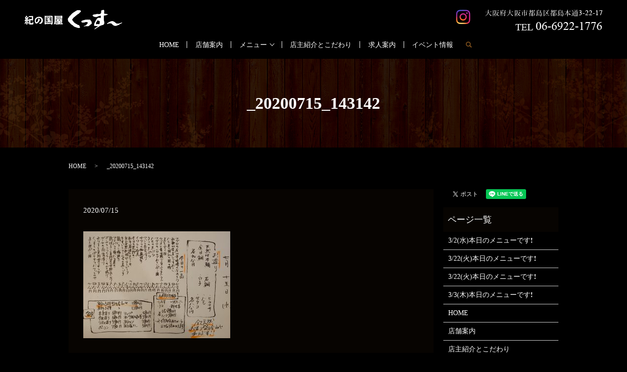

--- FILE ---
content_type: text/html; charset=UTF-8
request_url: https://www.kussu0220.com/news/2209/attachment/_20200715_143142
body_size: 3760
content:
  <!DOCTYPE HTML>
<html lang="ja" prefix="og: http://ogp.me/ns#">
<head>
  <meta charset="utf-8">
  <meta http-equiv="X-UA-Compatible" content="IE=edge,chrome=1">
  <meta name="viewport" content="width=device-width, initial-scale=1">
  <title>&raquo; _20200715_143142</title>
  <link rel='dns-prefetch' href='//s.w.org' />
<link rel='stylesheet' id='contact-form-7-css'  href='https://www.kussu0220.com/wp-content/plugins/contact-form-7/includes/css/styles.css?ver=4.4.2' type='text/css' media='all' />
<script type='text/javascript' src='https://www.kussu0220.com/wp-content/themes/kussu0220.com/assets/js/vendor/jquery.min.js?ver=4.9.26'></script>
<link rel='shortlink' href='https://www.kussu0220.com/?p=2210' />
  <link rel="stylesheet" href="https://www.kussu0220.com/wp-content/themes/kussu0220.com/assets/css/main.css?1768695021">
  <script src="https://www.kussu0220.com/wp-content/themes/kussu0220.com/assets/js/vendor/respond.min.js"></script>
  <script type="application/ld+json">
  {
    "@context": "http://schema.org",
    "@type": "BreadcrumbList",
    "itemListElement":
    [
      {
        "@type": "ListItem",
        "position": 1,
        "item":
        {
          "@id": "https://www.kussu0220.com/",
          "name": "紀の国屋くっすー"
        }
      },
      {
        "@type": "ListItem",
        "position": 2,
        "item":
        {
          "@id": "https://www.kussu0220.com/news/2209/attachment/_20200715_143142/",
          "name": "_20200715_143142"
        }
      }
    ]
  }
  </script>


  <script type="application/ld+json">
  {
    "@context": "http://schema.org/",
    "@type": "FoodEstablishment",
    "name": "紀の国屋くっすー",
    "address": "〒534-0021　大阪府大阪市都島区都島本通3-22-17",
    "telephone": "06-6922-1776",
    "faxNumber": "",
    "url": "https://www.kussu0220.com",
    "email": "info@kussu0220.com",
    "image": "https://www.kussu0220.com/wp-content/uploads/logo_ogp.jpg",
    "logo": "https://www.kussu0220.com/wp-content/uploads/logo.svg"
  }
  </script>

</head>
<body class="scrollTop">

  <div id="fb-root"></div>
  <script>(function(d, s, id) {
    var js, fjs = d.getElementsByTagName(s)[0];
    if (d.getElementById(id)) return;
    js = d.createElement(s); js.id = id;
    js.src = "//connect.facebook.net/ja_JP/sdk.js#xfbml=1&version=v2.9";
    fjs.parentNode.insertBefore(js, fjs);
  }(document, 'script', 'facebook-jssdk'));</script>

  <header>
    <div class="primary_header">
      <div class="row">
                <div class="title">
                      <a href="https://www.kussu0220.com/">
              <object type="image/svg+xml" data="/wp-content/uploads/logo.svg" alt="紀の国屋くっすー"></object>
            </a>
                    <div class="h_info">
            <figure><img src="/wp-content/uploads/head_right.png" alt="大阪府大阪市都島区都島本通3-22-17 TEL 06-6922-1776"></figure>
          </div>
          <div class="h_sns">
            <a href="https://www.instagram.com/kinokuniyakussu/" target="_blank">
              <img src="/wp-content/uploads/icon_img001.png" alt="instagram">
            </a>
          </div>
        </div>
        <nav class="global_nav"><ul><li><a href="https://www.kussu0220.com/">HOME</a></li>
<li><a href="https://www.kussu0220.com/shop">店舗案内</a></li>
<li class="has_under"><a href="#">メニュー</a>
<ul class="sub-menu">
	<li><a href="https://www.kussu0220.com/course">コース</a></li>
	<li><a href="https://www.kussu0220.com/food">お料理</a></li>
	<li><a href="https://www.kussu0220.com/drink">お飲み物</a></li>
</ul>
</li>
<li><a href="https://www.kussu0220.com/concept">店主紹介とこだわり</a></li>
<li><a href="https://www.kussu0220.com/recruit">求人案内</a></li>
<li><a href="https://www.kussu0220.com/category/event">イベント情報</a></li>

              <li class="gnav_search">
                <a href="#">search</a>
  <div class="epress_search">
    <form method="get" action="https://www.kussu0220.com/">
      <input type="text" placeholder="" class="text" name="s" autocomplete="off" value="">
      <input type="submit" value="Search" class="submit">
    </form>
  </div>
  </li>
            </ul>
            <div class="menu_icon">
              <a href="#menu"><span>メニュー開閉</span></a>
            </div></nav>      </div>
    </div>
  </header>

  <main>
              <h1 class="wow" style="">
      _20200715_143142            </h1>

    
    <div class="bread_wrap">
      <div class="container gutters">
        <div class="row bread">
              <ul class="col span_12">
              <li><a href="https://www.kussu0220.com">HOME</a></li>
                      <li>_20200715_143142</li>
                  </ul>
          </div>
      </div>
    </div>
    <section>
      <div class="container gutters">
        <div class="row">
                    <div class="col span_9 column_main">
                  <article class="row article_detail">
      <div class="article_date">
        <p>2020/07/15</p>
      </div>
      <div class="row">
              <div class="col span_12">
          <p class="attachment"><a href='/wp-content/uploads/20200715_143142.jpg'><img width="300" height="218" src="/wp-content/uploads/20200715_143142-300x218.jpg" class="attachment-medium size-medium" alt="" srcset="https://www.kussu0220.com/wp-content/uploads/20200715_143142-300x218.jpg 300w, https://www.kussu0220.com/wp-content/uploads/20200715_143142-768x557.jpg 768w, https://www.kussu0220.com/wp-content/uploads/20200715_143142-1024x743.jpg 1024w" sizes="(max-width: 300px) 100vw, 300px" /></a></p>
        </div>
            </div>

          </article>

    <div class='epress_pager'>
      <div class="epress_pager_prev">
        <a href="https://www.kussu0220.com/news/2209" rel="prev">7/15(水)のメニューです。</a>      </div>
      <div class="epress_pager_next">
              </div>
    </div>
                </div>
          <div class="col span_3 column_sub">
            <div>
<style>
.share_button {
  letter-spacing: -.40em;
  padding-top: 30px;
  margin-bottom: 7%;
}
.share_button > * {
  letter-spacing: normal;
}
.column_sub .share_button {
  margin-top: 0;
  padding-top: 0;
}
</style>
  <div class="container share_button">
    <!-- Facebook -->
    <style media="screen">
      .share_button > * {vertical-align: bottom; margin:0 2px;}
    </style>
    <div class="fb-share-button" data-href="https://www.kussu0220.com/news/2209/attachment/_20200715_143142" data-layout="button" data-size="small" data-mobile-iframe="false"><a class="fb-xfbml-parse-ignore" target="_blank" href="https://www.facebook.com/sharer/sharer.php?u=http%3A%2F%2Fweb01.iflag.jp%2Fshinki%2F1704%2Fshin-limited%2Fhtml%2Findex.html&amp;src=sdkpreparse">シェア</a></div>
    <!-- Twitter -->
    <a href="https://twitter.com/share" class="twitter-share-button">Tweet</a>
    <!-- LINE -->
    <div class="line-it-button" data-lang="ja" data-type="share-a" data-url="https://www.kussu0220.com/news/2209/attachment/_20200715_143142" style="display: none;"></div>
  </div>
</div>
<div class="sidebar">
  <div class="widget_wrap"><p class="widget_header">ページ一覧</p>		<ul>
			<li class="page_item page-item-3450"><a href="https://www.kussu0220.com/3-2%e6%b0%b4%e6%9c%ac%e6%97%a5%e3%81%ae%e3%83%a1%e3%83%8b%e3%83%a5%e3%83%bc%e3%81%a7%e3%81%99%e2%9d%97">3/2(水)本日のメニューです❗</a></li>
<li class="page_item page-item-3486"><a href="https://www.kussu0220.com/3-22%e7%81%ab%e6%9c%ac%e6%97%a5%e3%81%ae%e3%83%a1%e3%83%8b%e3%83%a5%e3%83%bc%e3%81%a7%e3%81%99%e2%9d%97">3/22(火)本日のメニューです❗</a></li>
<li class="page_item page-item-3489"><a href="https://www.kussu0220.com/3-22%e7%81%ab%e6%9c%ac%e6%97%a5%e3%81%ae%e3%83%a1%e3%83%8b%e3%83%a5%e3%83%bc%e3%81%a7%e3%81%99%e2%9d%97-2">3/22(火)本日のメニューです❗</a></li>
<li class="page_item page-item-3453"><a href="https://www.kussu0220.com/3-3%e6%9c%a8%e6%9c%ac%e6%97%a5%e3%81%ae%e3%83%a1%e3%83%8b%e3%83%a5%e3%83%bc%e3%81%a7%e3%81%99%e2%9d%97">3/3(木)本日のメニューです❗</a></li>
<li class="page_item page-item-11"><a href="https://www.kussu0220.com/">HOME</a></li>
<li class="page_item page-item-23"><a href="https://www.kussu0220.com/shop">店舗案内</a></li>
<li class="page_item page-item-13"><a href="https://www.kussu0220.com/concept">店主紹介とこだわり</a></li>
<li class="page_item page-item-15"><a href="https://www.kussu0220.com/course">コース</a></li>
<li class="page_item page-item-17"><a href="https://www.kussu0220.com/drink">お飲み物</a></li>
<li class="page_item page-item-19"><a href="https://www.kussu0220.com/food">お料理</a></li>
<li class="page_item page-item-21"><a href="https://www.kussu0220.com/recruit">求人案内</a></li>
<li class="page_item page-item-6"><a href="https://www.kussu0220.com/policy">プライバシーポリシー</a></li>
<li class="page_item page-item-10"><a href="https://www.kussu0220.com/sitemap">サイトマップ</a></li>
		</ul>
		</div><div class="widget_wrap"><p class="widget_header">カテゴリー</p>		<ul>
	<li class="cat-item cat-item-8"><a href="https://www.kussu0220.com/category/event" title="大阪の都島区の紀の國屋くっすーのイベントや地域のイベントを更新していきます。">イベント情報</a>
</li>
	<li class="cat-item cat-item-2"><a href="https://www.kussu0220.com/category/news" >お知らせ</a>
</li>
		</ul>
</div>		<div class="widget_wrap">		<p class="widget_header">最近の投稿</p>		<ul>
											<li>
					<a href="https://www.kussu0220.com/news/6964">1/17(土)本日のメニューです‼️</a>
									</li>
											<li>
					<a href="https://www.kussu0220.com/news/6961">1/16(金)本日のメニューです‼️</a>
									</li>
											<li>
					<a href="https://www.kussu0220.com/news/6958">1/15(木)本日のメニューです‼️</a>
									</li>
											<li>
					<a href="https://www.kussu0220.com/news/6955">1/14(水)本日のメニューです‼️</a>
									</li>
											<li>
					<a href="https://www.kussu0220.com/news/6952">1/13(火)本日のメニューです‼️</a>
									</li>
					</ul>
		</div>1</div>
          </div>
                  </div>
      </div>
    </section>

  </main>
<footer>    <div class="footer_nav_wrap">
      <div class="container">
        <div class="row">
        <nav class="col span_12 pc-only"><ul><li><a href="https://www.kussu0220.com/">HOME</a></li>
<li><a href="https://www.kussu0220.com/shop">店舗案内</a></li>
<li><a href="https://www.kussu0220.com/course">コース</a></li>
<li><a href="https://www.kussu0220.com/drink">お飲み物</a></li>
<li><a href="https://www.kussu0220.com/food">お料理</a></li>
<li><a href="https://www.kussu0220.com/concept">店主紹介とこだわり</a></li>
<li><a href="https://www.kussu0220.com/recruit">求人案内</a></li>
<li><a href="https://www.kussu0220.com/category/event">イベント情報</a></li>
<li><a href="https://www.kussu0220.com/policy">プライバシーポリシー</a></li>
<li><a href="https://www.kussu0220.com/sitemap">サイトマップ</a></li>
</ul></nav>        </div>
      </div>
    </div>
    <div class="footer_copyright_wrap">
      <div class="container">
        <div class="row">
          <div class="col span_12">
            <p>Copyright &copy; 紀の国屋くっすー All Rights Reserved.<br>
              【掲載の記事・写真・イラストなどの無断複写・転載を禁じます】</p>
          </div>
        </div>
      </div>
    </div>
    <p class="pagetop"><a href="#top"></a></p>
  </footer>

  <script src="https://www.kussu0220.com/wp-content/themes/kussu0220.com/assets/js/vendor/bundle.js"></script>
  <script src="https://www.kussu0220.com/wp-content/themes/kussu0220.com/assets/js/main.js?"></script>

  <!-- twitter -->
  <script>!function(d,s,id){var js,fjs=d.getElementsByTagName(s)[0],p=/^http:/.test(d.location)?'http':'https';if(!d.getElementById(id)){js=d.createElement(s);js.id=id;js.src=p+'://platform.twitter.com/widgets.js';fjs.parentNode.insertBefore(js,fjs);}}(document, 'script', 'twitter-wjs');</script>

  <script src="https://d.line-scdn.net/r/web/social-plugin/js/thirdparty/loader.min.js" async="async" defer="defer"></script>

  <script type='text/javascript' src='https://www.kussu0220.com/wp-content/plugins/contact-form-7/includes/js/jquery.form.min.js?ver=3.51.0-2014.06.20'></script>
<script type='text/javascript'>
/* <![CDATA[ */
var _wpcf7 = {"loaderUrl":"https:\/\/www.kussu0220.com\/wp-content\/plugins\/contact-form-7\/images\/ajax-loader.gif","recaptchaEmpty":"\u3042\u306a\u305f\u304c\u30ed\u30dc\u30c3\u30c8\u3067\u306f\u306a\u3044\u3053\u3068\u3092\u8a3c\u660e\u3057\u3066\u304f\u3060\u3055\u3044\u3002","sending":"\u9001\u4fe1\u4e2d ..."};
/* ]]> */
</script>
<script type='text/javascript' src='https://www.kussu0220.com/wp-content/plugins/contact-form-7/includes/js/scripts.js?ver=4.4.2'></script>
</body>
</html>
